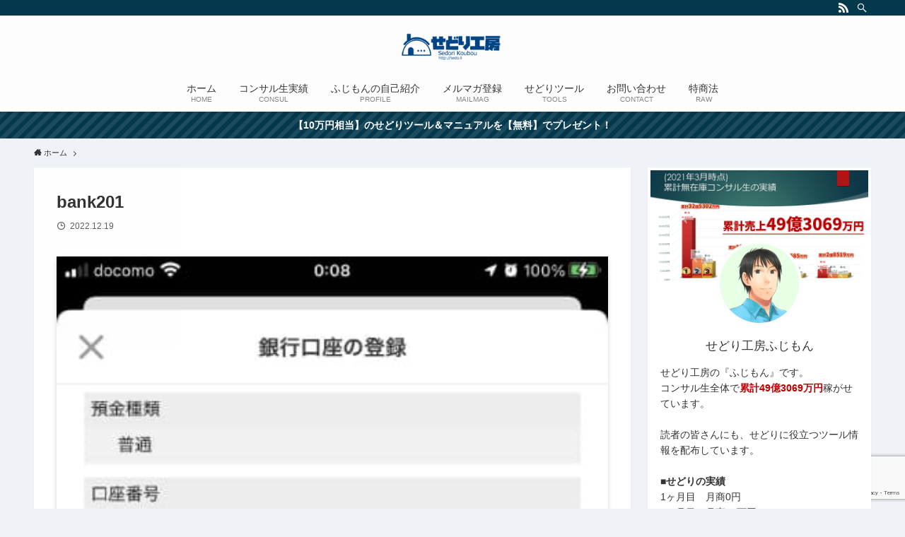

--- FILE ---
content_type: text/html; charset=utf-8
request_url: https://www.google.com/recaptcha/api2/anchor?ar=1&k=6LchuiMaAAAAAOXDYS9rKA7HVTDjSGZbYHZ2NgXD&co=aHR0cHM6Ly9zZWRvLmxpOjQ0Mw..&hl=en&v=N67nZn4AqZkNcbeMu4prBgzg&size=invisible&anchor-ms=20000&execute-ms=30000&cb=23ljiii61suv
body_size: 48524
content:
<!DOCTYPE HTML><html dir="ltr" lang="en"><head><meta http-equiv="Content-Type" content="text/html; charset=UTF-8">
<meta http-equiv="X-UA-Compatible" content="IE=edge">
<title>reCAPTCHA</title>
<style type="text/css">
/* cyrillic-ext */
@font-face {
  font-family: 'Roboto';
  font-style: normal;
  font-weight: 400;
  font-stretch: 100%;
  src: url(//fonts.gstatic.com/s/roboto/v48/KFO7CnqEu92Fr1ME7kSn66aGLdTylUAMa3GUBHMdazTgWw.woff2) format('woff2');
  unicode-range: U+0460-052F, U+1C80-1C8A, U+20B4, U+2DE0-2DFF, U+A640-A69F, U+FE2E-FE2F;
}
/* cyrillic */
@font-face {
  font-family: 'Roboto';
  font-style: normal;
  font-weight: 400;
  font-stretch: 100%;
  src: url(//fonts.gstatic.com/s/roboto/v48/KFO7CnqEu92Fr1ME7kSn66aGLdTylUAMa3iUBHMdazTgWw.woff2) format('woff2');
  unicode-range: U+0301, U+0400-045F, U+0490-0491, U+04B0-04B1, U+2116;
}
/* greek-ext */
@font-face {
  font-family: 'Roboto';
  font-style: normal;
  font-weight: 400;
  font-stretch: 100%;
  src: url(//fonts.gstatic.com/s/roboto/v48/KFO7CnqEu92Fr1ME7kSn66aGLdTylUAMa3CUBHMdazTgWw.woff2) format('woff2');
  unicode-range: U+1F00-1FFF;
}
/* greek */
@font-face {
  font-family: 'Roboto';
  font-style: normal;
  font-weight: 400;
  font-stretch: 100%;
  src: url(//fonts.gstatic.com/s/roboto/v48/KFO7CnqEu92Fr1ME7kSn66aGLdTylUAMa3-UBHMdazTgWw.woff2) format('woff2');
  unicode-range: U+0370-0377, U+037A-037F, U+0384-038A, U+038C, U+038E-03A1, U+03A3-03FF;
}
/* math */
@font-face {
  font-family: 'Roboto';
  font-style: normal;
  font-weight: 400;
  font-stretch: 100%;
  src: url(//fonts.gstatic.com/s/roboto/v48/KFO7CnqEu92Fr1ME7kSn66aGLdTylUAMawCUBHMdazTgWw.woff2) format('woff2');
  unicode-range: U+0302-0303, U+0305, U+0307-0308, U+0310, U+0312, U+0315, U+031A, U+0326-0327, U+032C, U+032F-0330, U+0332-0333, U+0338, U+033A, U+0346, U+034D, U+0391-03A1, U+03A3-03A9, U+03B1-03C9, U+03D1, U+03D5-03D6, U+03F0-03F1, U+03F4-03F5, U+2016-2017, U+2034-2038, U+203C, U+2040, U+2043, U+2047, U+2050, U+2057, U+205F, U+2070-2071, U+2074-208E, U+2090-209C, U+20D0-20DC, U+20E1, U+20E5-20EF, U+2100-2112, U+2114-2115, U+2117-2121, U+2123-214F, U+2190, U+2192, U+2194-21AE, U+21B0-21E5, U+21F1-21F2, U+21F4-2211, U+2213-2214, U+2216-22FF, U+2308-230B, U+2310, U+2319, U+231C-2321, U+2336-237A, U+237C, U+2395, U+239B-23B7, U+23D0, U+23DC-23E1, U+2474-2475, U+25AF, U+25B3, U+25B7, U+25BD, U+25C1, U+25CA, U+25CC, U+25FB, U+266D-266F, U+27C0-27FF, U+2900-2AFF, U+2B0E-2B11, U+2B30-2B4C, U+2BFE, U+3030, U+FF5B, U+FF5D, U+1D400-1D7FF, U+1EE00-1EEFF;
}
/* symbols */
@font-face {
  font-family: 'Roboto';
  font-style: normal;
  font-weight: 400;
  font-stretch: 100%;
  src: url(//fonts.gstatic.com/s/roboto/v48/KFO7CnqEu92Fr1ME7kSn66aGLdTylUAMaxKUBHMdazTgWw.woff2) format('woff2');
  unicode-range: U+0001-000C, U+000E-001F, U+007F-009F, U+20DD-20E0, U+20E2-20E4, U+2150-218F, U+2190, U+2192, U+2194-2199, U+21AF, U+21E6-21F0, U+21F3, U+2218-2219, U+2299, U+22C4-22C6, U+2300-243F, U+2440-244A, U+2460-24FF, U+25A0-27BF, U+2800-28FF, U+2921-2922, U+2981, U+29BF, U+29EB, U+2B00-2BFF, U+4DC0-4DFF, U+FFF9-FFFB, U+10140-1018E, U+10190-1019C, U+101A0, U+101D0-101FD, U+102E0-102FB, U+10E60-10E7E, U+1D2C0-1D2D3, U+1D2E0-1D37F, U+1F000-1F0FF, U+1F100-1F1AD, U+1F1E6-1F1FF, U+1F30D-1F30F, U+1F315, U+1F31C, U+1F31E, U+1F320-1F32C, U+1F336, U+1F378, U+1F37D, U+1F382, U+1F393-1F39F, U+1F3A7-1F3A8, U+1F3AC-1F3AF, U+1F3C2, U+1F3C4-1F3C6, U+1F3CA-1F3CE, U+1F3D4-1F3E0, U+1F3ED, U+1F3F1-1F3F3, U+1F3F5-1F3F7, U+1F408, U+1F415, U+1F41F, U+1F426, U+1F43F, U+1F441-1F442, U+1F444, U+1F446-1F449, U+1F44C-1F44E, U+1F453, U+1F46A, U+1F47D, U+1F4A3, U+1F4B0, U+1F4B3, U+1F4B9, U+1F4BB, U+1F4BF, U+1F4C8-1F4CB, U+1F4D6, U+1F4DA, U+1F4DF, U+1F4E3-1F4E6, U+1F4EA-1F4ED, U+1F4F7, U+1F4F9-1F4FB, U+1F4FD-1F4FE, U+1F503, U+1F507-1F50B, U+1F50D, U+1F512-1F513, U+1F53E-1F54A, U+1F54F-1F5FA, U+1F610, U+1F650-1F67F, U+1F687, U+1F68D, U+1F691, U+1F694, U+1F698, U+1F6AD, U+1F6B2, U+1F6B9-1F6BA, U+1F6BC, U+1F6C6-1F6CF, U+1F6D3-1F6D7, U+1F6E0-1F6EA, U+1F6F0-1F6F3, U+1F6F7-1F6FC, U+1F700-1F7FF, U+1F800-1F80B, U+1F810-1F847, U+1F850-1F859, U+1F860-1F887, U+1F890-1F8AD, U+1F8B0-1F8BB, U+1F8C0-1F8C1, U+1F900-1F90B, U+1F93B, U+1F946, U+1F984, U+1F996, U+1F9E9, U+1FA00-1FA6F, U+1FA70-1FA7C, U+1FA80-1FA89, U+1FA8F-1FAC6, U+1FACE-1FADC, U+1FADF-1FAE9, U+1FAF0-1FAF8, U+1FB00-1FBFF;
}
/* vietnamese */
@font-face {
  font-family: 'Roboto';
  font-style: normal;
  font-weight: 400;
  font-stretch: 100%;
  src: url(//fonts.gstatic.com/s/roboto/v48/KFO7CnqEu92Fr1ME7kSn66aGLdTylUAMa3OUBHMdazTgWw.woff2) format('woff2');
  unicode-range: U+0102-0103, U+0110-0111, U+0128-0129, U+0168-0169, U+01A0-01A1, U+01AF-01B0, U+0300-0301, U+0303-0304, U+0308-0309, U+0323, U+0329, U+1EA0-1EF9, U+20AB;
}
/* latin-ext */
@font-face {
  font-family: 'Roboto';
  font-style: normal;
  font-weight: 400;
  font-stretch: 100%;
  src: url(//fonts.gstatic.com/s/roboto/v48/KFO7CnqEu92Fr1ME7kSn66aGLdTylUAMa3KUBHMdazTgWw.woff2) format('woff2');
  unicode-range: U+0100-02BA, U+02BD-02C5, U+02C7-02CC, U+02CE-02D7, U+02DD-02FF, U+0304, U+0308, U+0329, U+1D00-1DBF, U+1E00-1E9F, U+1EF2-1EFF, U+2020, U+20A0-20AB, U+20AD-20C0, U+2113, U+2C60-2C7F, U+A720-A7FF;
}
/* latin */
@font-face {
  font-family: 'Roboto';
  font-style: normal;
  font-weight: 400;
  font-stretch: 100%;
  src: url(//fonts.gstatic.com/s/roboto/v48/KFO7CnqEu92Fr1ME7kSn66aGLdTylUAMa3yUBHMdazQ.woff2) format('woff2');
  unicode-range: U+0000-00FF, U+0131, U+0152-0153, U+02BB-02BC, U+02C6, U+02DA, U+02DC, U+0304, U+0308, U+0329, U+2000-206F, U+20AC, U+2122, U+2191, U+2193, U+2212, U+2215, U+FEFF, U+FFFD;
}
/* cyrillic-ext */
@font-face {
  font-family: 'Roboto';
  font-style: normal;
  font-weight: 500;
  font-stretch: 100%;
  src: url(//fonts.gstatic.com/s/roboto/v48/KFO7CnqEu92Fr1ME7kSn66aGLdTylUAMa3GUBHMdazTgWw.woff2) format('woff2');
  unicode-range: U+0460-052F, U+1C80-1C8A, U+20B4, U+2DE0-2DFF, U+A640-A69F, U+FE2E-FE2F;
}
/* cyrillic */
@font-face {
  font-family: 'Roboto';
  font-style: normal;
  font-weight: 500;
  font-stretch: 100%;
  src: url(//fonts.gstatic.com/s/roboto/v48/KFO7CnqEu92Fr1ME7kSn66aGLdTylUAMa3iUBHMdazTgWw.woff2) format('woff2');
  unicode-range: U+0301, U+0400-045F, U+0490-0491, U+04B0-04B1, U+2116;
}
/* greek-ext */
@font-face {
  font-family: 'Roboto';
  font-style: normal;
  font-weight: 500;
  font-stretch: 100%;
  src: url(//fonts.gstatic.com/s/roboto/v48/KFO7CnqEu92Fr1ME7kSn66aGLdTylUAMa3CUBHMdazTgWw.woff2) format('woff2');
  unicode-range: U+1F00-1FFF;
}
/* greek */
@font-face {
  font-family: 'Roboto';
  font-style: normal;
  font-weight: 500;
  font-stretch: 100%;
  src: url(//fonts.gstatic.com/s/roboto/v48/KFO7CnqEu92Fr1ME7kSn66aGLdTylUAMa3-UBHMdazTgWw.woff2) format('woff2');
  unicode-range: U+0370-0377, U+037A-037F, U+0384-038A, U+038C, U+038E-03A1, U+03A3-03FF;
}
/* math */
@font-face {
  font-family: 'Roboto';
  font-style: normal;
  font-weight: 500;
  font-stretch: 100%;
  src: url(//fonts.gstatic.com/s/roboto/v48/KFO7CnqEu92Fr1ME7kSn66aGLdTylUAMawCUBHMdazTgWw.woff2) format('woff2');
  unicode-range: U+0302-0303, U+0305, U+0307-0308, U+0310, U+0312, U+0315, U+031A, U+0326-0327, U+032C, U+032F-0330, U+0332-0333, U+0338, U+033A, U+0346, U+034D, U+0391-03A1, U+03A3-03A9, U+03B1-03C9, U+03D1, U+03D5-03D6, U+03F0-03F1, U+03F4-03F5, U+2016-2017, U+2034-2038, U+203C, U+2040, U+2043, U+2047, U+2050, U+2057, U+205F, U+2070-2071, U+2074-208E, U+2090-209C, U+20D0-20DC, U+20E1, U+20E5-20EF, U+2100-2112, U+2114-2115, U+2117-2121, U+2123-214F, U+2190, U+2192, U+2194-21AE, U+21B0-21E5, U+21F1-21F2, U+21F4-2211, U+2213-2214, U+2216-22FF, U+2308-230B, U+2310, U+2319, U+231C-2321, U+2336-237A, U+237C, U+2395, U+239B-23B7, U+23D0, U+23DC-23E1, U+2474-2475, U+25AF, U+25B3, U+25B7, U+25BD, U+25C1, U+25CA, U+25CC, U+25FB, U+266D-266F, U+27C0-27FF, U+2900-2AFF, U+2B0E-2B11, U+2B30-2B4C, U+2BFE, U+3030, U+FF5B, U+FF5D, U+1D400-1D7FF, U+1EE00-1EEFF;
}
/* symbols */
@font-face {
  font-family: 'Roboto';
  font-style: normal;
  font-weight: 500;
  font-stretch: 100%;
  src: url(//fonts.gstatic.com/s/roboto/v48/KFO7CnqEu92Fr1ME7kSn66aGLdTylUAMaxKUBHMdazTgWw.woff2) format('woff2');
  unicode-range: U+0001-000C, U+000E-001F, U+007F-009F, U+20DD-20E0, U+20E2-20E4, U+2150-218F, U+2190, U+2192, U+2194-2199, U+21AF, U+21E6-21F0, U+21F3, U+2218-2219, U+2299, U+22C4-22C6, U+2300-243F, U+2440-244A, U+2460-24FF, U+25A0-27BF, U+2800-28FF, U+2921-2922, U+2981, U+29BF, U+29EB, U+2B00-2BFF, U+4DC0-4DFF, U+FFF9-FFFB, U+10140-1018E, U+10190-1019C, U+101A0, U+101D0-101FD, U+102E0-102FB, U+10E60-10E7E, U+1D2C0-1D2D3, U+1D2E0-1D37F, U+1F000-1F0FF, U+1F100-1F1AD, U+1F1E6-1F1FF, U+1F30D-1F30F, U+1F315, U+1F31C, U+1F31E, U+1F320-1F32C, U+1F336, U+1F378, U+1F37D, U+1F382, U+1F393-1F39F, U+1F3A7-1F3A8, U+1F3AC-1F3AF, U+1F3C2, U+1F3C4-1F3C6, U+1F3CA-1F3CE, U+1F3D4-1F3E0, U+1F3ED, U+1F3F1-1F3F3, U+1F3F5-1F3F7, U+1F408, U+1F415, U+1F41F, U+1F426, U+1F43F, U+1F441-1F442, U+1F444, U+1F446-1F449, U+1F44C-1F44E, U+1F453, U+1F46A, U+1F47D, U+1F4A3, U+1F4B0, U+1F4B3, U+1F4B9, U+1F4BB, U+1F4BF, U+1F4C8-1F4CB, U+1F4D6, U+1F4DA, U+1F4DF, U+1F4E3-1F4E6, U+1F4EA-1F4ED, U+1F4F7, U+1F4F9-1F4FB, U+1F4FD-1F4FE, U+1F503, U+1F507-1F50B, U+1F50D, U+1F512-1F513, U+1F53E-1F54A, U+1F54F-1F5FA, U+1F610, U+1F650-1F67F, U+1F687, U+1F68D, U+1F691, U+1F694, U+1F698, U+1F6AD, U+1F6B2, U+1F6B9-1F6BA, U+1F6BC, U+1F6C6-1F6CF, U+1F6D3-1F6D7, U+1F6E0-1F6EA, U+1F6F0-1F6F3, U+1F6F7-1F6FC, U+1F700-1F7FF, U+1F800-1F80B, U+1F810-1F847, U+1F850-1F859, U+1F860-1F887, U+1F890-1F8AD, U+1F8B0-1F8BB, U+1F8C0-1F8C1, U+1F900-1F90B, U+1F93B, U+1F946, U+1F984, U+1F996, U+1F9E9, U+1FA00-1FA6F, U+1FA70-1FA7C, U+1FA80-1FA89, U+1FA8F-1FAC6, U+1FACE-1FADC, U+1FADF-1FAE9, U+1FAF0-1FAF8, U+1FB00-1FBFF;
}
/* vietnamese */
@font-face {
  font-family: 'Roboto';
  font-style: normal;
  font-weight: 500;
  font-stretch: 100%;
  src: url(//fonts.gstatic.com/s/roboto/v48/KFO7CnqEu92Fr1ME7kSn66aGLdTylUAMa3OUBHMdazTgWw.woff2) format('woff2');
  unicode-range: U+0102-0103, U+0110-0111, U+0128-0129, U+0168-0169, U+01A0-01A1, U+01AF-01B0, U+0300-0301, U+0303-0304, U+0308-0309, U+0323, U+0329, U+1EA0-1EF9, U+20AB;
}
/* latin-ext */
@font-face {
  font-family: 'Roboto';
  font-style: normal;
  font-weight: 500;
  font-stretch: 100%;
  src: url(//fonts.gstatic.com/s/roboto/v48/KFO7CnqEu92Fr1ME7kSn66aGLdTylUAMa3KUBHMdazTgWw.woff2) format('woff2');
  unicode-range: U+0100-02BA, U+02BD-02C5, U+02C7-02CC, U+02CE-02D7, U+02DD-02FF, U+0304, U+0308, U+0329, U+1D00-1DBF, U+1E00-1E9F, U+1EF2-1EFF, U+2020, U+20A0-20AB, U+20AD-20C0, U+2113, U+2C60-2C7F, U+A720-A7FF;
}
/* latin */
@font-face {
  font-family: 'Roboto';
  font-style: normal;
  font-weight: 500;
  font-stretch: 100%;
  src: url(//fonts.gstatic.com/s/roboto/v48/KFO7CnqEu92Fr1ME7kSn66aGLdTylUAMa3yUBHMdazQ.woff2) format('woff2');
  unicode-range: U+0000-00FF, U+0131, U+0152-0153, U+02BB-02BC, U+02C6, U+02DA, U+02DC, U+0304, U+0308, U+0329, U+2000-206F, U+20AC, U+2122, U+2191, U+2193, U+2212, U+2215, U+FEFF, U+FFFD;
}
/* cyrillic-ext */
@font-face {
  font-family: 'Roboto';
  font-style: normal;
  font-weight: 900;
  font-stretch: 100%;
  src: url(//fonts.gstatic.com/s/roboto/v48/KFO7CnqEu92Fr1ME7kSn66aGLdTylUAMa3GUBHMdazTgWw.woff2) format('woff2');
  unicode-range: U+0460-052F, U+1C80-1C8A, U+20B4, U+2DE0-2DFF, U+A640-A69F, U+FE2E-FE2F;
}
/* cyrillic */
@font-face {
  font-family: 'Roboto';
  font-style: normal;
  font-weight: 900;
  font-stretch: 100%;
  src: url(//fonts.gstatic.com/s/roboto/v48/KFO7CnqEu92Fr1ME7kSn66aGLdTylUAMa3iUBHMdazTgWw.woff2) format('woff2');
  unicode-range: U+0301, U+0400-045F, U+0490-0491, U+04B0-04B1, U+2116;
}
/* greek-ext */
@font-face {
  font-family: 'Roboto';
  font-style: normal;
  font-weight: 900;
  font-stretch: 100%;
  src: url(//fonts.gstatic.com/s/roboto/v48/KFO7CnqEu92Fr1ME7kSn66aGLdTylUAMa3CUBHMdazTgWw.woff2) format('woff2');
  unicode-range: U+1F00-1FFF;
}
/* greek */
@font-face {
  font-family: 'Roboto';
  font-style: normal;
  font-weight: 900;
  font-stretch: 100%;
  src: url(//fonts.gstatic.com/s/roboto/v48/KFO7CnqEu92Fr1ME7kSn66aGLdTylUAMa3-UBHMdazTgWw.woff2) format('woff2');
  unicode-range: U+0370-0377, U+037A-037F, U+0384-038A, U+038C, U+038E-03A1, U+03A3-03FF;
}
/* math */
@font-face {
  font-family: 'Roboto';
  font-style: normal;
  font-weight: 900;
  font-stretch: 100%;
  src: url(//fonts.gstatic.com/s/roboto/v48/KFO7CnqEu92Fr1ME7kSn66aGLdTylUAMawCUBHMdazTgWw.woff2) format('woff2');
  unicode-range: U+0302-0303, U+0305, U+0307-0308, U+0310, U+0312, U+0315, U+031A, U+0326-0327, U+032C, U+032F-0330, U+0332-0333, U+0338, U+033A, U+0346, U+034D, U+0391-03A1, U+03A3-03A9, U+03B1-03C9, U+03D1, U+03D5-03D6, U+03F0-03F1, U+03F4-03F5, U+2016-2017, U+2034-2038, U+203C, U+2040, U+2043, U+2047, U+2050, U+2057, U+205F, U+2070-2071, U+2074-208E, U+2090-209C, U+20D0-20DC, U+20E1, U+20E5-20EF, U+2100-2112, U+2114-2115, U+2117-2121, U+2123-214F, U+2190, U+2192, U+2194-21AE, U+21B0-21E5, U+21F1-21F2, U+21F4-2211, U+2213-2214, U+2216-22FF, U+2308-230B, U+2310, U+2319, U+231C-2321, U+2336-237A, U+237C, U+2395, U+239B-23B7, U+23D0, U+23DC-23E1, U+2474-2475, U+25AF, U+25B3, U+25B7, U+25BD, U+25C1, U+25CA, U+25CC, U+25FB, U+266D-266F, U+27C0-27FF, U+2900-2AFF, U+2B0E-2B11, U+2B30-2B4C, U+2BFE, U+3030, U+FF5B, U+FF5D, U+1D400-1D7FF, U+1EE00-1EEFF;
}
/* symbols */
@font-face {
  font-family: 'Roboto';
  font-style: normal;
  font-weight: 900;
  font-stretch: 100%;
  src: url(//fonts.gstatic.com/s/roboto/v48/KFO7CnqEu92Fr1ME7kSn66aGLdTylUAMaxKUBHMdazTgWw.woff2) format('woff2');
  unicode-range: U+0001-000C, U+000E-001F, U+007F-009F, U+20DD-20E0, U+20E2-20E4, U+2150-218F, U+2190, U+2192, U+2194-2199, U+21AF, U+21E6-21F0, U+21F3, U+2218-2219, U+2299, U+22C4-22C6, U+2300-243F, U+2440-244A, U+2460-24FF, U+25A0-27BF, U+2800-28FF, U+2921-2922, U+2981, U+29BF, U+29EB, U+2B00-2BFF, U+4DC0-4DFF, U+FFF9-FFFB, U+10140-1018E, U+10190-1019C, U+101A0, U+101D0-101FD, U+102E0-102FB, U+10E60-10E7E, U+1D2C0-1D2D3, U+1D2E0-1D37F, U+1F000-1F0FF, U+1F100-1F1AD, U+1F1E6-1F1FF, U+1F30D-1F30F, U+1F315, U+1F31C, U+1F31E, U+1F320-1F32C, U+1F336, U+1F378, U+1F37D, U+1F382, U+1F393-1F39F, U+1F3A7-1F3A8, U+1F3AC-1F3AF, U+1F3C2, U+1F3C4-1F3C6, U+1F3CA-1F3CE, U+1F3D4-1F3E0, U+1F3ED, U+1F3F1-1F3F3, U+1F3F5-1F3F7, U+1F408, U+1F415, U+1F41F, U+1F426, U+1F43F, U+1F441-1F442, U+1F444, U+1F446-1F449, U+1F44C-1F44E, U+1F453, U+1F46A, U+1F47D, U+1F4A3, U+1F4B0, U+1F4B3, U+1F4B9, U+1F4BB, U+1F4BF, U+1F4C8-1F4CB, U+1F4D6, U+1F4DA, U+1F4DF, U+1F4E3-1F4E6, U+1F4EA-1F4ED, U+1F4F7, U+1F4F9-1F4FB, U+1F4FD-1F4FE, U+1F503, U+1F507-1F50B, U+1F50D, U+1F512-1F513, U+1F53E-1F54A, U+1F54F-1F5FA, U+1F610, U+1F650-1F67F, U+1F687, U+1F68D, U+1F691, U+1F694, U+1F698, U+1F6AD, U+1F6B2, U+1F6B9-1F6BA, U+1F6BC, U+1F6C6-1F6CF, U+1F6D3-1F6D7, U+1F6E0-1F6EA, U+1F6F0-1F6F3, U+1F6F7-1F6FC, U+1F700-1F7FF, U+1F800-1F80B, U+1F810-1F847, U+1F850-1F859, U+1F860-1F887, U+1F890-1F8AD, U+1F8B0-1F8BB, U+1F8C0-1F8C1, U+1F900-1F90B, U+1F93B, U+1F946, U+1F984, U+1F996, U+1F9E9, U+1FA00-1FA6F, U+1FA70-1FA7C, U+1FA80-1FA89, U+1FA8F-1FAC6, U+1FACE-1FADC, U+1FADF-1FAE9, U+1FAF0-1FAF8, U+1FB00-1FBFF;
}
/* vietnamese */
@font-face {
  font-family: 'Roboto';
  font-style: normal;
  font-weight: 900;
  font-stretch: 100%;
  src: url(//fonts.gstatic.com/s/roboto/v48/KFO7CnqEu92Fr1ME7kSn66aGLdTylUAMa3OUBHMdazTgWw.woff2) format('woff2');
  unicode-range: U+0102-0103, U+0110-0111, U+0128-0129, U+0168-0169, U+01A0-01A1, U+01AF-01B0, U+0300-0301, U+0303-0304, U+0308-0309, U+0323, U+0329, U+1EA0-1EF9, U+20AB;
}
/* latin-ext */
@font-face {
  font-family: 'Roboto';
  font-style: normal;
  font-weight: 900;
  font-stretch: 100%;
  src: url(//fonts.gstatic.com/s/roboto/v48/KFO7CnqEu92Fr1ME7kSn66aGLdTylUAMa3KUBHMdazTgWw.woff2) format('woff2');
  unicode-range: U+0100-02BA, U+02BD-02C5, U+02C7-02CC, U+02CE-02D7, U+02DD-02FF, U+0304, U+0308, U+0329, U+1D00-1DBF, U+1E00-1E9F, U+1EF2-1EFF, U+2020, U+20A0-20AB, U+20AD-20C0, U+2113, U+2C60-2C7F, U+A720-A7FF;
}
/* latin */
@font-face {
  font-family: 'Roboto';
  font-style: normal;
  font-weight: 900;
  font-stretch: 100%;
  src: url(//fonts.gstatic.com/s/roboto/v48/KFO7CnqEu92Fr1ME7kSn66aGLdTylUAMa3yUBHMdazQ.woff2) format('woff2');
  unicode-range: U+0000-00FF, U+0131, U+0152-0153, U+02BB-02BC, U+02C6, U+02DA, U+02DC, U+0304, U+0308, U+0329, U+2000-206F, U+20AC, U+2122, U+2191, U+2193, U+2212, U+2215, U+FEFF, U+FFFD;
}

</style>
<link rel="stylesheet" type="text/css" href="https://www.gstatic.com/recaptcha/releases/N67nZn4AqZkNcbeMu4prBgzg/styles__ltr.css">
<script nonce="rhvJHoUtNqLjaTGTyKT4qA" type="text/javascript">window['__recaptcha_api'] = 'https://www.google.com/recaptcha/api2/';</script>
<script type="text/javascript" src="https://www.gstatic.com/recaptcha/releases/N67nZn4AqZkNcbeMu4prBgzg/recaptcha__en.js" nonce="rhvJHoUtNqLjaTGTyKT4qA">
      
    </script></head>
<body><div id="rc-anchor-alert" class="rc-anchor-alert"></div>
<input type="hidden" id="recaptcha-token" value="[base64]">
<script type="text/javascript" nonce="rhvJHoUtNqLjaTGTyKT4qA">
      recaptcha.anchor.Main.init("[\x22ainput\x22,[\x22bgdata\x22,\x22\x22,\[base64]/[base64]/[base64]/[base64]/[base64]/[base64]/KGcoTywyNTMsTy5PKSxVRyhPLEMpKTpnKE8sMjUzLEMpLE8pKSxsKSksTykpfSxieT1mdW5jdGlvbihDLE8sdSxsKXtmb3IobD0odT1SKEMpLDApO08+MDtPLS0pbD1sPDw4fFooQyk7ZyhDLHUsbCl9LFVHPWZ1bmN0aW9uKEMsTyl7Qy5pLmxlbmd0aD4xMDQ/[base64]/[base64]/[base64]/[base64]/[base64]/[base64]/[base64]\\u003d\x22,\[base64]\x22,\x22SsOZM8Oow6vDosOxJcOtw7gbIMOXwqkAwohHwo3CvMKpM8KFwonDj8KUPMObw5/DjMOMw4fDunPDtTdqw7xgNcKPwqLCjsKRbMKbw4fDu8OyLwwgw6/Dl8OTF8KnT8KgwqwDc8ONBMKew5hAbcKWfSBBwpbCscO/[base64]/DqMK4wr/CkcOlPCjCvMKDw7/DpGYFwrbCi2HDn8OPe8KHwrLCs8KQZz/DvGnCucKyA8KmwrzCqGxCw6LCs8Oww6NrD8KyNV/[base64]/Dp3MQV8KGUS3CqsO1D0BiPnjDqcOKwqvCnwoUXsOYw6rCtzFyG0nDqwXDi28rwq15MsKRw5zClcKLCS0Yw5LCowTCtAN0wrQxw4LCulsAfhcswrzCgMK4EcKoEjfCqX7DjsKowqPDpn5LesK+dXzDqy7CqcO9wp1gWD/CkMKjcxQ7ERTDl8O/wqh3w4LDgMOJw7TCvcO7wonCuiPCpm0tD0dhw67Cq8OBMS3Dj8OTwpt9wpfDi8O/wpDCgsOUw7bCo8OnwojCn8KRGMOubcKrwpzCpFNkw77CoDsudsOuMh02LcOqw59cwrdaw5fDssO4M1p2wo4sdsOZwpZcw6TCoVXCg2LCpUQuwpnCiFtNw5leBVnCrV3DtMOXIcOLcSAxd8KcZcOvPX3Dkg/CqcKpUgrDvcO0wpzCvS06ZMO+ZcOJw5Qzd8Onw6HCtB0Sw4DChsOOBQfDrRzCnsKnw5XDniPDolUsbsK+KC7DtH7CqsOaw70rOsKtRSAVeMKNw6zCnwHDl8K8BMOxw4HDi8Ktwr06UhXCpmrDriAEw4tzwpzDiMKMw4fCvcKcw7jDqDZAWMK7aXwzVnjDjFIdwrHDp3/Cv0rCqsOQwpMyw6EAGMOBUcOsecKIwqxKQxbDv8KEw6hsbMOiRy7Cn8Kewp/DlMK4fSvCvhcuSMO9w6LCsWXCjUrCgRPDtcKLHsOhw5YnfsODVEoxCMOlw57Dm8KjwrBJe3HDqsOcw6vCp2jDrRjDgHkREcOFZsObwqPCk8OOwrvDmArDj8OAVsKuIxrDjcKswr1hd3zDsjXDgMKoTRhdw5FVw4h5w654w7TCqsOceMOCw4XDh8OZCj82wqcKw5E/TMOFGHpFwr5+woXCl8O2dT1eAcOjwpfChMONwrfCozANLsO8J8K5QR89Xk7Ch1UzwqrDjcOiw6nCqsKCw6DDsMKYwpkzwrvDghoQwpN+JyUYfMK/[base64]/DosKqPsOpUMOrdsKDTHluw4smwoMBw5RbYMO/w4bCt17ChcO+w5zClcKfw53ClcKEw4nCqcO+w67DpiJvTHNlcsK7wrIfZWrCiwPDoTfCv8KYEsKjw4Ylc8KyLsKmU8KJS1ZQL8OKKmhrLTTCoSbDnBIvLcO9w4TDt8O2w7Q+KnTDqHoewqDDlj3CgEdPwo7DtsKGVhTDoFLCosOWMm3DnF/CkMO1dMO/Q8Kxw5/DgMKywpMrw5XDuMOUVArCrifCn0XDj099woDDvBMQUk5QNMOuZsKuw4LDs8KEAMKcwqkzAsOPwpLDkMKgw4jDmsKTwrnCoBPCkzzCjmVZOGrDuz3Csh7CgsOQC8KWUWcNCV3CtsO4PVfDqMOIw4LDvsOQKwcfwrjDoQ/[base64]/DmgATG8OPwrHCjcKbbcOSJ8O4wohZSsOrAxUybcOsw7XCnsKywo5iw5c7Gm3CtwzDvMKMw7bDgcOUAT9HU0oBK0vDo1XCoi7DnCxwwpvCjyPCli7Cn8KEw78awpsmH05eb8Ocw77ClB4GwqfDuB52wrrCpG8Mw5oTw5lMw7QCwp/CksOAO8K5wq9xT0tLw6rDqVfCp8KdbnpkwrDCpiwVNsKtBHoaNBRvMMO2wqDDjMK5fcKKwrXDnQLDogrCuXAOw57CsCzCn0PDpsONXkMlwqrCuhnDlj3Dq8K/TigSRcKEw7dbA0/DjcKgw7rCrsK4WsOPwpYVcCMzEAnDoj7DgcOUVcKtLD7CqkwKasKlwrw0w5tTwo7CrsOww43CgcKSG8OZYQ/[base64]/Dmn3DgTPChMKvwpVCw7Bbw7DCtE98woxYwr3CuF/CpMKOw5DDm8OnVsOywrtDGx92wqzCrMOkw5xmw5LCrMOMOjbDjVPDiETCosKmS8ODw5s2w4Z8wqcuw4snw7o9w4DDlcKUUsORwpXDpMKaR8KnSMKhb8K4GsOpw4XCmnMRw4Avwp4gw57DklHDiXjCsQfDrULDnljCpDchQh8/wrDCg0zDvMOpKG05FDDCssKVSg7CtjPCnivDoMKmw43DtMKNDmbDhxYCwosNw7xDwoI6wqUYGMKPUUx+EQ/CvcO/w6Ekw4AOC8KUwogDw4bCsW7CncKDLcKyw7TCnsK2T8KUwr/ClMOpdsObRsKIw7rDnsOgw4waw7FPwoPDhXM5wrDDmQrDoMK2woVWw4/CpcOHXW7CqsO8FA/DpHLCpcKNSwzCj8Ovw6bCrlsywr1Hw7FFb8K1JX1uSicww5xkwpPDlgcaT8KSGcKXdMKow63CosO2WTbChsOfKsKxQsKrw6Iiw4tZw6/Dq8OVw4kMwqXDmMKfw7gewrbDhxTCiBNcw4Yvw4t/wrfDrjJEGMKdw4nDhcK1YGwBHcKGw5dywoPCjD8ew6fDgMO+wrjDgsOpwofCpMKqNMKqwqFAw4QkwqNCw5PCmTcMwpDCuATDs0XDnyRXQ8Owwrhvw71cI8Oswo/[base64]/CqsOywqYJwoNmw6/CnMOJJ8KgTMKeH1bCvm/DqcK7ZgA/THFTw7hcQkvDvMK3dcK0woPDpwnCk8Kgwr/DrcOQwo/Dkw7Cp8KzWk7DgMOewrzDosKBwqnCusObKxjCmC7DisOWwpTCisOpWcKew7DDm14JKgVFaMK3bRBZTMOxRMO/MHYowq/DtsOBMcK/AE5jwq/DpH0mwrswPMKQwq/[base64]/DmGsXwrzChcOLwqDChMKew5QABG9WA1/[base64]/Cr8OYw4nCmcOFQcKdwo/DmBTDmA/DnDINwofCssO/[base64]/ClcO7BsK8w706wpAbw7QjX8O8HcK+w7fDn8KtCGpVw6/Dn8Khw5Q5WcOIwrjCmS/CrMO4w4JJw7/DrcKewrbCnsK5w43DmcK9w5ZXw5HDusOyb2dgZ8KTwpHDscOBw7EgEyAxwo1CZ0LClyLDgsO2w5TCocKHCMKnUCPCim8LwroOw7ZDw5rCq2fDm8KgeW3Cu07CpMOjwrrDtEHCkV7CqMOsw7wZJgPDqXUuwqwZw6hAw5QfM8OtVF5nwrvCmMOTwr7Coy/DkSTCnFrDlnnCmSQiUcOqHAR/eMKTw73DqmljwrDCvCbDksOULsK/dAbDj8KYw6TDpDzDiRMxw6HCngIMS0JGwr1cLMORRcKxw5LCrz3CiEDCmcKpcMKeTQMUZE0Gw73DgcKgw6LCv2EEWizDu0A+EMOhUAMxUT/DlhLDmR1Rwo0uwqByO8KNwpQ2wpYgwoA9RsOPdjI1HDXDpGHCpzYyfAU6UwXDosK0w5IGw6vDiMOTwoguwqfCrsOKAwFnw7zCgwrCs0FRccOTTMKawqXCisKSwo7CnMO4dXjDl8OhR13DpiB6R29qwo9XwrAhw4/Cr8O5wrfCs8KhwoEBXBjDt0lNw4XCqsKlej1bwppTwqJYwqXCpMKuw47CrsOpfwcUwoIbwqQfRVPCicO8w40Jwp47wpRBeAzDjsKZFigAKhvCssOdPMONwrfDqMO1bsK5w6oNYcK9woQwwoPCqcOycFxPwpsBw7RUwpA8w63DmsKkccK/[base64]/Cs1FKwqs+wq1nLsKxf0sIY8OqLkfDpkJ1wqwnwp3DoMOrUcK6JMO2wotmw6/CiMKVYcKtXsKMdsK9cGY1wobCrcKkIwbCs2PCu8KcHXA9cyg4IwLCjsOfGsOBwp1+CsK4w5xoFWbCoAnDvHTCp1jCksO2TjXDmMOFE8Krw6AqWcKAAwzCusKsGTgdRsKPZgtuw7s1QcKkfnbDjcOOwrDDhT9zW8OMRgU3w70mw4/CpsKFEcKIT8KIw75WwrLCk8Krw7XDoCIdGcOww7lcwoXDkQIyw7nDn2HClsK7w51nwpnDkw/CrBk6woIpRsOyw5zDklbDtMKaw6nDvMOFw49OAMOcwpdiSMK3ccK4Q8K7wqLDr3Frw6FOO2AqEFYyTy7DrcKGLAfDn8O7ZMOywqLCpB3DicKFVRE6JMK4Tz0naMOGNBfDiwEJbMK0w5PCqcOpMWbDsHnDnMOBwp/CicK1UsOxw5PCihDDocK8w41mw4IhDxDCnQE5wotLwoluAV9swpjCs8KzMcOqcFDDhmkXwp7DscOvw5PDrAdkw6zDisOHfsKXbjJ/Mh/DvVNXe8KIwo3DsEAsGm1SfAXCsWTDtzoPwoYWIULDoRrDuVEGIsK9w7nDgmnDtMOYHFF+w5M6ZXFEw47DrcOMw5gSwqYBw4JhwqHDlDlOU0DCnRYnf8K8RMK2woXDgmDChBbCgnkSVMKew74qGCXCvMOiwrDCvxjClsOWwpDDt0RWATnDkyrDnMKswp9nw4/CqlJ0wrPDpFIgw4jDnkI3PsKUY8KHAMKawrRzw7/DvcOdEEXDkDDDgzjDjGfDu2DCh0PCv1PDr8KgPMKuZcKcDsKvAGvChnxFwrvCh2orHW4uMyrDoUjChDnCl8KxZEE9wrpTwrlFw5HCv8OCflhLw6vDvsKjw6HClsK7wrnCjsOyRXzDgGM6G8OKwrDCt11WwoNXWDbCih0xwqXCiMKQQD/CncKPX8KCw7LDqR83GcOmwrfDujJmc8KJw4IAw5MTw5/[base64]/[base64]/eDsywobDuxrClcO8w7wIw77CtmjDvFo/UnHDgwrDm1wHb1nDvAHDjcKUw53ChMOWw6ssQMK5fMO9w6HCjj7CjW7CrCvDrCHDqELCs8Krw51gwrVsw6xDUSnCisOEwpLDncK9wqHCnCDDgsKRw5MdPzQawrcpw5k/[base64]/DpTzChMOBwr9LPsO4R3lowrfDkcKlHsKTfVsvUsOpw4kUIMKYUsKzw4UyHyIua8OFHMK0wqBuM8OkVsOww5NNw5XDhRzDscOEw4jDkFPDtcOqF0jCocKmFMKtG8O9w5LDsARxdsKBwr/[base64]/DjMOmwrt+w6I4fMOhwofDnzXCqMKEVw9Ow5EmwrPClj/CqiXCtyg3wr1VMg/CiMOLwoHDgMK3Z8OJwr7CvwTDlg1zZTTCuxUwNEt/wpHCmcO3K8K9w5Mzw7fCnknCocOeBBnDq8OIwpfChEEXw5cHwo/CvnfDqMOhwo0fw6YOFhzDhG3DisOEw7J6w7LCscK/wozCs8KAIDowwrTDhjxXOnLDv8KzHcOwEcKuwr8LcMK7I8OOwpgrMFxRPB5GwqzDh1PCmEYpI8O4Zm/DhsKUBl3Cq8K2OMOtw4NKL0HChjFhdTrDoGFrwpF2wp7DoXcHw5kaJcKBdG0jFMO4w4QSwqpRVBdsGcOxw5E9f8KwfcKJTcO4fX/Cs8OTw7d2w5jCjcOawqvDi8OtTTzDt8K6MsOyAMKbG3HDsHPDqMKmw7fCqMOuwoFAwqXDoMOBw4nDpMO4VkIxBMKuw5tLw4/CikpAZXvDlXcSVsOOw5zDrsOUw7BnWsOaGsOndMOJwr3Chlt9L8OkwpbDumfDgcKXWwstwqPDpyIuB8OqSkHCv8Kdw4Y6wpRDwpzDiABVw6HDvsOxw6LDp2tvw4/DpsO0Ll1owrTClsKvVsK7wq5ZTHBhw5MOwq3DlnsowqLCqA5ZVRLDtXDChwDDp8KlO8Ovwr8YVT7DjzPDoxzCij3DtEAcwpB0w71Dw7HClX3DnxfCq8KneWzCnyjDvMKmAcOfIEFoSGvDv2ltwpPCnMKSwrnDjcK/[base64]/[base64]/DtCvDl8OUeGAcwqhFwovCv20qQMKNfCDDmi8Hw4vChlkGb8OGw4TDmwJ1bWTCscKERWkCchjCm0Vewrxmw6saeh9ow60/[base64]/DuR3Cjy9PTzvCncO8QC1vwrVFwr13w5/DhVRyFsKXcHo/e3fDosKMw6HCtjATwqEwdhs5BDk8w6h8I28Lw5BowqsPeSQcwoXDnMOzwqnCjcKzw482EMOUwqDDh8K7MA7CrELCnMOhM8OxUMOaw4DDsMKgZyFcS33DiHYGAcK9fMKUQz0/aDBNwpY2w7zDlMK3PDNsIcOEwpDDrsO8BMOCwoPDusKxEmTDsmd1wpUSCXoxw55ow5DCu8O+KsK4SAUqa8KbwogJZF1cbUbDk8KCw6UNw4jDqCTDixZcXVtmw4JowrfDtcOwwqsYwqfClDTCgcOXKcOJw7TDu8K2cBrDvl/DgMOEwrQ3TisEwoYCwppsw7nCs2DDsAcFDMOyUhx7woXCj2zCnsOEDcKFLsOvPMKew7fCjcOUw5RlFitTw5LDq8OGw4XDusKJw48kRcK+VsOVw7FXwo/DsUnCvMK7w6PCmETCqnVCNC/DncOPw40Rw6rCnF/CqsO1QcKWM8KWw6vDrcO9w7JQwrDCmTrCmcKbw77Com7CvsKiBsObEcOwThPCrcKcSMKwIkhOwol/w7fDvHnDl8O+w4x3wqZMfW1uw4bDhsOowrzDi8OZwpHCicKgw5U6wohQPcKlZsOww5nDrsKSw4DDksK2wqkMw5vDgyxYWm8ybcK2w7kuwpDDqHPDojTDlMOdwpDDiyXCpMOJwrsHw6/[base64]/wqbDliZkw4rDu8K/w6oYPcOXN8ONPMOBfQdaWcOlw77Dkk4+bcOQcEg6QwbCrGjDqcO1FXtww4PDn3t5w6M3EwXDhg9Jwr/DmAbCl3Ywd05Xw4HCgEJ5Y8KqwrwLwpLDmiAAwr/ChyVYUcOgeMK5IsOpKsO9a0vDrTJkw7rCmj/DsjhrQsKxw5oJwo7DpcOaWMOQA3PDscOyZsObU8Klw6DDmcKhMjJAc8O2w73CgE/CiFomwocqDsKWwpzCr8OyOzcHUMKfw4zCrXsWbMOyw5fCjX/Cq8OUw4wkJ31rwpbCjlTCosKcwqcgwobDvcOhwo/DknABZ07CvcOMCsKuwrvDscKpwoMww7jCk8KcCWfDkMKBcDHCo8KzSXbCt1nCgMOZZD3CiSPCh8Kgw5x6M8OLEMKcCcKGIQXDsMO2VsOlMsOHbMKVwpfCmsKAdhVzw4XCssKAK2jCq8OKOcKuOsO5wphYwoFHX8Kiw5HCr8OAO8O7AQ/CpFzCnsODwoYXw4Vyw6dpw6fCmFjDsGfCrQTCrSzDoMOpSsOLwonDsMO3wq/DvMO/[base64]/CnRNHVQxkdg0xPsOiwrjCm8OtSMOOQ1JuF1fCtcKwcMOfE8Ofwr9DSsKvwq8nGsKzwoFsPRhSJXgZcnk7T8O3NFTCvx/CpAoNw7lAwpzChMOBTEwrw4EeZMK1wr/[base64]/CgUbCrcKJXWTDnX3DrzNNw7jDnsKCwrh6ZcO/wpPCtwQ6wqTCs8OXwrxUw5bDtUZDCsOhf3bDmcKjMsO3w4YYw4NuGD3CuMOZKzXCrzxDwoA6EMOhwoHDu37ChcKLwocJw6bDmzhpwod4wqrCpCLDplvCusKfw6XCi3zDmcKtwrHDssOYwqY9wrLDmVJqDFdiwolgQcKMWsOpLMOlwrZUag/CmCDDvUnDtcOWLEnDh8OhwpbDsw0cwqfCk8ObAifCtHtQZcKkPQHDkmQ9MW1DDMOPIGk5aQ/DqxLDqW/DncORw7zDu8OaPMOcO1fCvsKqQmYOAMKHw7pcNCLDqV1sAsOlw7nCosKmS8Otwo7CsFLDlMOww7o0wq/DoyfDncOQw6J6wpk3wrfDvcOqFcK1w4pewoXCj2DDojw7w4HDhVrDpyLDoMOjU8OsRsONW0JswocRwp0wwozCrxZZMVUXwpRDd8K/LH9ZwqnDoEBfBzPCiMKzXsOTwqscw67Cm8OQa8Obw43DssKSaQzDlMKLRsOIw7zDrTZqwps0w7bDjMKrZ3gwwoXDuzMBw5jDglbCiGMnQGXCocKUw7jCsxx7w63DtcOTAXxDw6HDiy00wrzCpgsww7/ChcOSMcKRw4xXw7YoR8O9ORnDr8O9d8OyYx/DpHxULFF3NA/DuUl9BlLDhcOrNn97w7V6wr82IVATEsO2wq/Cl03CnMKhWR/[base64]/ZgbDogrDisOZwq/[base64]/Dtw4aTsK0wonCjV3Dt13Ch8Knw63DoR/Ctx7CgcOWwq3Dl8KMZ8OFwqVeD2MhZ0/CgwPCsjNVwpDDhsKXVV8hFsOVw5bCmk/CkHNcwqrDvzB7bMK4XnXCvXDDjcKsJ8OdeAfDg8OkX8KlE8Kfw57DkgA/KSjDk11qwqhVwq3CsMKoH8KtSsKVD8O8wq/CisO9w40iw41Rw7HDpzDCqhgSJ2RZw4EPw7XCvj9ZUkweVhFkwogTVSRPSMO/wrzChizCvi4QC8OMw6Ziwp0gwrbDo8Kvwr8rMSzDjMKOFFrCsXsOwopywoHCmcOiV8Oow6x7wo7CtVhRK8K5w5/DuE3DpDbDgMKCw79jwrYzK3BkwoHDscKmw5vCiiBvw7HDi8KuwqdYcB1sw7TDjyPCpS5tw5vCiQnDhx4Cw5HDoRLDlUIow4TCoG3DtcOZBsOIcsKBwoHDrR/ChMOxJ8OpWm9HwrvDkGnCj8KIwojDhMKPTcO3wonDh1liDcKRw63Dq8KGF8O5w5DCscO9M8KlwptZw7ZfQi4xcMOxAcOowrYowocUw4Q9V3d5e0DDjC3CpsKYwo47wrQvw4TDvCJvDH/Dln4jCcKVEVFqB8KxK8KPw7rCq8ONw7nChls2EcKOw5PDgcOSPizCpDkVwpjDhMOWGcKQIk84woLDuysyHgQiw7QzwrVbN8OUL8KoHybDsMKkeXLDqcOEBX7DlMOKCzxeGTkXSsKMwp0pHndzw5ZICxvCkl0hNXlwUnFPaB/Dr8OVwo3Cl8K2acOBKTDCnSvDj8O4VMO7w6HCuTgKH08FwpzDuMKfCVHCmcOowo1UV8KZwqQlw5XDtBPCk8OoPCVWCSgpacOKQ2YiwoLClWPDilvChGTChMKww4LCglB9UBg9woHDiAtTwqV7wpEkRcKlZx7DjcOGX8OIwrMJMsOVw5vCkcKwYz/Cj8Kkwqtfw6HCk8OJTx4POsKdwpPDuMKfwpk+JXVYF2Z1wqrDq8KcwqLDlMOAXMOSMMKewqrDqsOcUGVnwphiwrxETFMRw53ChT/[base64]/DncOXfMKmX3NIwrvCtsK8w6fDvcOow6LDusO3wrvDkMKHwr/Dj0bDkE4Jw451w4rClETDosKXLlcuEC4lw6AXGXd4woUSLsO0IF99fRfCqcKsw4vDv8K2wppIw6lFwrp8OmzDjmPCrMKpdj9twqJwUcOKVsKTwqoeYsKaw5c1w5VSKX8ew5ckw7k+cMO1L0PCl27ChDNAwr/DgcK1w4zDn8O6wovDkVrChj/DgcKrWMK/[base64]/[base64]/Cm8OjCcODwq3Cr345wpnCqsOtwqNNegh3wqjDocKyXyhiWi7DuMOTwovDqzRhKMK9wpPDisOkwpDChcK3MRrDm0vDrMKZNMOUw71EU2c+cznCukVxwp3DvlhcfMOHwrzCh8O4UAQDwoI/wpnDtwrDtm1Dwrc2WcOaBBZ7worDuk7CnTtoeXnCgThrTMKgEMObwp3Dh2cVwrx4acOuw6vDtcKRLsKbw5LDnsKNw59Ew58jZcKOwqHDjsOfEQdsOMOkRMObZsKhwqt2VStUwpYmwoksWw45GzDDnkRhCsKlakgHfGYEw5FCB8KYw4DCnsOiGxgPw7Z/CcKjBsOwwoIkTnHCrmVzUcKfZXfDm8O5GMOrwqwDI8K2w6HDpyACw58Dw71aQMKlESvCrMOmN8KiwpPDs8Ojw6IQA2HCuHHDoDInwrZdw6PCl8KEQkTCucOLElfDpsO1b8KKfAPCuilrwohLwprDphAhEcOKFjwuwrxHS8Ofw47DnE/CuHrDnhjCnsOSwrfDhcKwW8O7TRwKw7h1JUd9HMKgZm/Ci8OcEMKUw48CEQrDkz4jfF7DnsOQw7ILYsKoYXZ9w64sw4gswq1zw73Cl1TCoMKgO04HaMOQcsOPesKaOEtUwqLDh0cOw58nVQrCl8O/woY4Q01iw5c+w5zCocKoIMKMPxEvOV/CgcKHQcKgdsKeUl0rRmzDq8K7EsOfw5bCjXLDjyJHJHzDvCNOemoRwpLDiiHClTfDlXfCvMO/wovDkMOiNcO+A8OYw5VxGiAdZ8KIwo3DvMOpXsOAcEp6DMO5w41rw4rDsEpGwojDl8Ouwpoow6hcw7PCunXDoELDqh/Cq8OkR8OVdgxgw5LDrWDCokohUETDmwHChsOjwrnCssOrQXtpwpHDpcKuY2/CjcOkwrN3w7dWd8KNMcOcOcKCwphNT8OWw5law7rDgG99DRZqI8Otw6tPK8KEGhB/PlJhD8KNa8Oew7I5w7ECw5BdJsOEHsK2FcOUSXnCliVqw5hmw7LDr8K1SU8UK8KPw6psdlTDqX7DuHzDjCNOAAXCngJof8KSKsKBQ3DDnMKfwqrCn0vDkcOAw6doVm5Xw5tcw6TCvXBtw67DmUQpdD/[base64]/[base64]/w4LDqcKoIcOgw7rCvjrCnyfDmRZkwo4rO8O6wonDp8KDw6PDiBjDkQAKB8OtXxxbw4XDj8K1ZcO9w7d3w6VywqrDlmTDq8O+AMOVTUtPwqhjw7kiYUoxwpNVw7nCmjsUw51bcsOXwoTCk8O6wo9IdMOCVjZjwqoHfcOew6/DpwPDjmMPLy1Wwr07wrrDp8Khw5fDssK2w6PClcKvRsO0wqDDkAUDMMK8RMKkwqdew6PDjsOscmzDhcOhKAvCnsO5fMK/ESplw4/[base64]/Cj1FYNgzCsz7CuFBoMsOWVEdnw7HDulbCgcOLwrJfw4xBw5PCmcOcwplcM3PDrsO1w7fDr33Dl8Owe8Kjw67CikLDjUjCjMOnw4nDrWVEE8Kiey3CuwPCrcOEw5LChUkdb2HDl1/CqcOWVcKRw7LDl3nCgFrCsltYw67CksOvdkLClGAfQT/Cm8OFdMKKVW/DmWTCj8OZZMKQGcKew7DDrEY0w67Di8K2DQshw4PDoC7DnXYVwocZwrfDpU1BMw7ChDrCm0YaAHLDsy3DilbCkinDrFY7Iy0YHxvDnVwAATtlw5hmWMKaankbHFjDt2w+wo5rccKjRcO2WCt/ecObw4PCtj81K8KRQsKKMsKQw50Dwr5mwq3CkyUPw4I5w5fCoBzCosOTK23CpRkuw53Cn8Odw6xkw7phw4o+HsK9wrdOw6vDilLDpFI6UQx3wrHChcKZZsO0UsOaRsOIwqfClHzCt2jCm8KoeH4VX07DiExzK8K2JBBIWcK6F8K1cxE+AhcuVMK/[base64]/[base64]/ClMO1N8OcehUEwqHDuMKew57DmMOWwqgkw7nDscOuJsKgw6DCnsOucCodw4rCl1/CkhbCi3TCliDCnHTChWklX2QawoBnwpfDr0p9wobCqcOpwqrCtcOdwqFZwpogAMKjwrZBM0IFw6l7fsOPw7xlwpEwCHouw6oNfAfCmMOlODp6wo7DoQrDmsK/wpfCqsKfwpLDnsKIM8Ksd8KwwrEPBhdDLgjCt8K5U8ONEcOyFMOzwqrDkCLCrB3DomgHcnB6JcKmeQTDsBXDnm7ChMOQFcOYc8OWwqJDCEvDlMKmwp/Dv8OaC8KvwptXw7TDn0vCvScBBVxUw6vDnMOhw4nDmcK1woIkwoQyC8KYRQTCvsK3wrkEwrTClzXCpUghwpDDhGxFJcKnw4jDqxlWwoYuJsKwwpVrfw9bdERIasKjPmQgTMKqwpUaVShow41bwoTDhsKIVMKuw6bDrxHDtcKxMsKBw7JIVMOQwp0YwrkoXsKDSMOfSX/CikPDuHzDjsK/SMOTwppYVsOww4sPS8OHB8ORRGDDvsO0BBrDnn/CssK9YQnDhTpAwrZcwpTCgsO5EznDkMKNw65/[base64]/Dm8KMOcOsJD/DosKYbMOhwrbCoUcTwrDCs8OcWMKlScOywo3CuQFQQyPDswLClBJsw7wIw5bCusKIA8KMZcKswqB0OCpbwoDCscOgw5LCpMO9wokGEwZ+LMOgBcOKwrNtXwx3wq9Ww7HDssOuw4wswrjDmQxswrzDu0sJw6fCosOPIV7DssOrw5hnwq7DoBTCrGnDj8KFw6Niwr/[base64]/ChXZpKsOUwq/DtsOdY8Obw4HCnXrDtTkUV8KKTSFeXcKRLMK5wpEaw7MiwpPCgMKsw53Cm3Irw53CkkpnTcOpwqV8I8K+OVp2W8KVw7vDr8O3wo7CimDCusOrw5jCo1PDq3vDgjTDvcKSOGXDizHCtQ/DlBFDw6J1w59Gw6bCizsBwq3CoSQLw7TDvSTDl0rCn0XDn8KSw5kQw73Dr8KIDxnCoXLDugZEFV3DjsO1w6zCnsKkGMKBw7wmwpjDgiUiw5HCoGIHYcKNw6XDnMKlFMK6wp8xwozDlsOJbcKzwojCjyvCscOQOV1gBQ5fwp3DtkDChMOtwqZuw6/DkMKDwpHCksKew7AGPgs/wpQKwpxzIwUOWsKrLEnCliZXTcOFwq0Xw6lOwprCgAfCvMKeB0DDg8Kvwodkw4MMLcO0wrrCkSMuA8K4wokYZ1vCoFVuw7/[base64]/CmW3DicOXe8OtwpZGJTE3CSZYMzgdwprDr8KveXZPw7jDlxYjwpoqasKPw4XCjMKmw7LCtAIyZT0TWhFIGkhRw6DDug4sAMKtw7EVw6nDgj0uTcKQL8K2RcKXwo3CoMOGVUMAUhvDu0E2csO1LXjCoQIbwqzDj8O1dsKlwqzCqzPDp8K/w7Zgw7E9dcKow5LDq8Opw5YCw7jDjcKXwo3DtynChGXCvivCvcOKw53DrUHCmsOVwrTDmsKXKGo6w7V0w5xtbsKaQ1LDhcOkVArDqMOBBUXCtSHDlsKTKMOkXlopwojClkErw5I6wr5Dw5bCkA/Ch8KAUMKtwpoUZDJMCcODW8O2O3bCqCNrwqlDP2B9w53DqsKMbA/DulvCqsKeBmzDhsOYQC5RQMK2w5bChD59w5jDvcKEw4DCrQsqVMOgZh0GUggpw7hrQ31fRsKGwoVMMHpAD2zDscKCwqzCn8Kuw48nIDwBw5PClH/[base64]/CsG8MJMKJw78bwqrCs0oHRn0qb2Q6wpo6DWtpC8OSEUYaNF/ChMKgLsKUwr7DmcOdw5DDtT4iMcKrwr3DnwgYBcO/w7VnPVXCphd8W2U1w47Du8O1wpXDvUDDszFtLMKWQnAawoPDsXA6wrPDnTzCsCxlw5TCigUrLQLDuG5MwqvDpl7CscKfw5sASMK8w5NcJX/CugzDmRkENsKQw5ttRsOdWj4uHgh7EjLChEl+GsOtTsKqw7AFdUsSwpAiw5HCoFdGAsOOb8O3ZXXCsnJWUsO9wo7CksOzMcObw7Fsw5rDtwU2H1coNcO/[base64]/DlMO+w7FKFMK6GVfDrMO4wpzDlUZ+BMKWw5l5wp7DuBgrw4nDg8KLw67DhsO5w6EGwpjCgsOiwqAxCEZKVhY0RCDClhF1NXoCWgoAwrkyw4ZdRcOIw50HGz7DuMO9M8KVwoEgw6k/w4/CssKxWwtME0rDkEwTwoHDjCAcw5zDhMKMXcK+NzrDj8OUfVTDh0Q3c2zDt8Kdw44dTcOZwqc/w45DwrBfw4LDjsOLVMOpwrkJw44lQsO3AMOdw7nDvMKLA2xYw7jCn3Y1XGZTb8KQVxF1wp/DonjCkyt+VcKQSMK7dn/CuVfDlMO/w6PCr8O+w4YOEVrCsjdywodbZxEOH8KxakdoKVPCljtKSkF+ZH96VmQvHTXDkT0lVcKRw6B8wq7Ck8KqDsOyw5Y2w4peTVnCvsOfwrFCOhPCnClowr/Dr8KfUMOQwppaV8KRwo/DgcKxw7XDnxHDh8Kjw7hiMzPDpMKqN8KqO8K9PhBRYUBuRy7Cm8Knw4fCjTzDiMKdwpRDQsOhwrpmDsKFe8KbFcK5Pg/DpTDDjsOvHEvDj8OwLnIkCcK6JDEYacKyLHzDpsKzwpFNw5vCssKuw6YQwro4w5fCuE3Dg37CsMK5PsKqEgLCicKIEk7CtcKzMMKdw6g7w6Q5LTM5w6AUZCTCjcKiwonDu38Yw7FBcMKVYMKMFcKkw4wlBGkqwqPDnsK9A8KZw7/[base64]/[base64]/CoQnDusKDDB1saMK8NRzChXfCkXZsQxkOw6rCj8KBwr3CmjnDlMO7wpAlBcOuwr7CpELDisOKTMKEw6sdBMK3wqLDoUzDlkTCjcK+wpLCvR/DsMKeX8Ohwq3Cp2wtFMKawqFvcMOsACtMacK2w7ENwpYfw6fCkVUJwoLDkFgdZ2UHCcKvRAYeC3zDk0VKXT8NPCUyUjvDvyrDlVLCsSzCpMOjaRTDt3jDj3RPw5PDvAgNwp45w6/DkHDDtUJrSG7CqW8JwqjDuWXDu8OQZmDDp3JdwrZ8L3rCr8K1w60Xw6fDv1UQGBVKwr4zV8OxAHzCs8Ogw5E2bsKGAcK6w5Aiw6x6w7pww5LDnsOedTnClEPCmMOsdMOBw7grw7LDj8KGwqrDu1XCgAfDtGASFcKAw6kIw5sfwpB5OsOsBMO/wo3Ci8KsRErClALDt8Odw4vDtSXChcKGw59DwqNSw7xiwoVQLsOZWVfDlcOWZX5/[base64]/CoMKgwpfCjcKqdHXCjcOMw4sbw4Rkw687w4Q7w4XDrBPCt8KMw5nDncKBw57DhMOPw4F2wrzDrAHDun4VwrnDsHLCoMOYXxBHTwjDuW7CnVUKC1VBw5jCvsKjwq7DscKhAMOGHRwIw5d/wphsw6/DscKKw7NPEcOhTxE8OcOTw58uwrQLJARQw5tDVsOYw5Y4wq/DpcKNw6www5nDgcOnYcOVJ8KOXcOiw7nDisOOw7oXawsfW20bNMK0w53Du8KIwqzCg8Ouw7NuwrkREU4eaCjCvB97w4kKOsOrwoPCqXTDh8KWcAfCisKPwpPCjsKLA8Ozw6PDsMKrw53ChFHDjUguwoHCisOGw6Etw6k9w7TCscKkw6E6TMK/[base64]/DkD4MGG0mw4g2asKbHsKAw78Lw5ACCcK3wq/CjjzCkG7CjMOJw67DoMOhcAzCkA7CuX0vwqYGw5ceBE4gw7PDgMKfKStGUcOmw7ZSDlYOwqF/ThrCpF5aesOcwpYhwr14NMOja8KTSx0zw53ChiFNWxUBTcO6w7wcc8Kxw6DCtkUvwrLCj8Oxw7Zgw4p4worCkMKRwrPCq8OtR0TDqsKSwptkwr50wql4wrYhb8KMcMOJw48Xw60lOQ3DnX7Cs8K+a8OPYwodwpMYesOfSQ/[base64]/GsOFNC5iworDinLDrsOHGDvCiMKYUTINw47DrlfDm2vDlW0vwrllwrk+w487w6fClBjCh3TDrzNRw6Mew58Lw47DpcKjwq7ChcObO1nDvsOTTDUCw6UJwplnwq9zw6USPFZhw4jDqsOhw5rCj8ObwrdAd1RQwo5YLW/CusKlwp/CtcK6wrMcw5oXB1B3CTFrbl1Zw6AQwpbCicK+wpvCpxHDt8Kew4jDs0BOw7RHw5h2w7PDtirDisKLw6LCtMOLw6PCvSEfZsKMbcK2w6R9aMK/wofDtcOMHcOhU8K/wp3CjWU+wq9cw7nDn8KOKcOwHmTCgsOawpd5w73Dh8ONw5XDkVAhw57DqMOTw50vwpbCuFFXwo92GMOWwqTDjsKANh/[base64]/DkVbCuw/DiFk6woTCtG/DlArCghodwo8ReHxGwq/DlBDCjsOtw4bDpXDDicOELsOvH8K5w74vfnkKw6hhwqslTBHDuH/Dl1LDnhTClQvCu8KTCMOWw45swr7CjFvDrcKSwoh9woPDgsOJDHBiDMOYF8KiwpIFwqI3w74jEWnClx3DmsOiUh3Ch8OQWlAMw5VHZsKRw4AZw495UFERw4rDuw/[base64]/DmsKKwpnCvWtkEzLDlcOJWsKDe0pkwpBhwoTCvMKxw7nDihTCvsKXwoTDlS9cLlEhCknCmWPDhsOZw7tOwqEzKsOOwqbCt8Ofw6Eiw5dVw7okw7Emwq5ZVsKjBsKvUMKNccKPwoQ+GsKWDcOwwr/DgATCqsO7NSrCocO0w5FKwr9AehRKTzfCnGNGwoPCpMOHWlwowqzCogbDmBk+fcKmTEdEQjovNMK3fWxeJMO9AMO/QWTDo8OYb3PDsMKMwo1ZJG3DoMKHwozDs1zCt1PDkV5rw5TCrMKCPcOCWsKCf2LDqcOQUMO/[base64]/DpcKfw6IGEcKkw5UfVAPCr3pQImnDiVp4S8KrQ8OJHh5ow517wqPCs8OZScO8w7rDq8OmYMKzb8O4UMKhwqnDum7DuDAiRQ0Bw4/CpMKqJ8KPwoPCncOtGlQcbXNYJsKCY0rDmcOWCD/CmkwPa8KCwrrDiMO/[base64]/wogKw5zDj2TCvsOiesKiKcO4BAfDn8KowrZxUnPDu1JIw4wOw67DumsTw4IXW1dia1zClQQRGsKQBMKjwrApTsOmw7HChcO/woU1YyXCpsKVw5LDgMK5QcKtMzB4LUcHwrQew7IIw7pywp7CsTPChMKTw54CwrlwA8O8OSnChitewpbDnsO9wp/CpSDCmn08X8KocsKgecOhT8K1W1bCnCdSICscUErDthdhwqLCksOOQ8KBw7ggP8OfNMKFUcKCFHwwWTZjbzTDiFIuwqYzw4vDr0RTbcOxworDsMOHQcOrw7dTJRIsHcOkw4zCkjbDu23CgcOSVhdswqM5wp51UcKScXTCpsO0w6nDmw3Chl52w6/DsEbDhwrCoR1DwpPDrsOowrsowrMMQcKqGXnCksKYEcOHwqvDhS9Bwo/[base64]/[base64]/CksKTDMKvX8OMcAgSLw/[base64]/w4PDkitiw5BrPUjCqR9cwpRBFFnDpMKLwp7CusK8wqzDvVBmw5nCkMOcNcOVw59Fw7MVHMKVw61cY8KDwpPDvFHCuMKuw7TCrCQ4HMK6wptSERbDh8KfKmTDnsKXNFVyNQLDsFfDtmR7w6EZWcObSsKFw5vCscKrDA/Dm8KawpTDisKkwoRAw6cLMcKNwojChMOAwpvDog7DpMKzDy8of03DhcK+wqQcW2dLwp3DuhhufcKkw5IaH8KMHxXCpz7Dk1bDsU8KKQnDq8OuwqR2ZMKhCSDCjsOhGF0Iw43CpcKgw7TCn2rDr1kPw6QOaMOgIcOQVWQbwonCkF7Dn8OhCT/Dm2l7w7bDt8KkwpVVL8OiJgXCj8KofTPDrFdOBMK9ecKGw5HChcKzasOdO8KUESdEwobDi8OJwpbDncOZfATDmsOTw4FrEcKVw6LDm8KJw5pVDwTCjcKNFA08VjvDm8OBw4rDlcKxTlM1T8OLB8OowpoAwoM6bX/Dr8OIwrQmwpbDkUXCpWPDv8KlHcKqfFk6XcOVwpB8w6/DhTjDsMK2W8O/Z0/[base64]/DqsKYFXwLwpFpw587VsOJw7FCcF7Dnh5yw7xcGcOYVSnCjh/CumrCqmJpX8KDNsKMLMOgIMOBNsOUwpIueilIamHCvMO4YSfCocKdw5jDvDPCssOkw6UhWwDDqHfCjVFmw5EJdMKScMO7wr5kc0seVcOVwrZ9IcKrUTbCmRTDqxsjFiI+ZcKKwp5Ud8O3wpFTwq1Mw5XDsA58wpxrBQbDj8KyLcOjLCrCok1TKhXDvSnCgMK/[base64]/CgUTCjBxXw6vCisKYBsKtwqHCkMOyw75FwoRcB8O+EMOEH8OOwpjDm8KHwq/DnQzCizTDssOpaMKCw6nDrMKnDsOmwoQDaybDiBXCmzZcwr/CnUx6wpjDjMKUMcOWVsKQMCvCkTfCmMOnEMKNwpRuw5XCqMKdwo/DqBUUI8ONDADChknClHjCpjXDvVcJwrAcX8KRw7XDncKKwoVGfmrClFNBalfDisO6e8KHdiplw7AyR8KgW8KcwozDlMOVFg3Di8KQwojDsHZMwr/[base64]/CmWHDjCnDmjDDvA1xw4rCjjlfcWQdRMK6ERIcWSPCm8KLT2IRccOBDsOjwpgDw7UQRcK0YW0WwrLCqcKJEw/DtsKyAcKqw7ZJwrljIxBjwpnDqQ3CpwZCw45xw5ALNsO7wpFgeAnCvcOEPmhpwoXDr8KvwoLCk8OmwrrDrQ\\u003d\\u003d\x22],null,[\x22conf\x22,null,\x226LchuiMaAAAAAOXDYS9rKA7HVTDjSGZbYHZ2NgXD\x22,0,null,null,null,1,[21,125,63,73,95,87,41,43,42,83,102,105,109,121],[7059694,845],0,null,null,null,null,0,null,0,null,700,1,null,0,\[base64]/76lBhmnigkZhAoZnOKMAhmv8xEZ\x22,0,0,null,null,1,null,0,0,null,null,null,0],\x22https://sedo.li:443\x22,null,[3,1,1],null,null,null,1,3600,[\x22https://www.google.com/intl/en/policies/privacy/\x22,\x22https://www.google.com/intl/en/policies/terms/\x22],\x22fGQHv8nwVxejL2YBGN3rYEga6X//xRaXa3xM/wJY7w8\\u003d\x22,1,0,null,1,1769877743627,0,0,[109,89,42,60],null,[92,252,2,180,67],\x22RC-STdzUepkNL5OLw\x22,null,null,null,null,null,\x220dAFcWeA7YmufUvUdqpifpiMq4FNpqniZT7cLENHTf9xexCezgViZmxcYCD0WyyEyryGJOM4WSBeIqICxXetKuBVlE8PPunEE96w\x22,1769960543633]");
    </script></body></html>